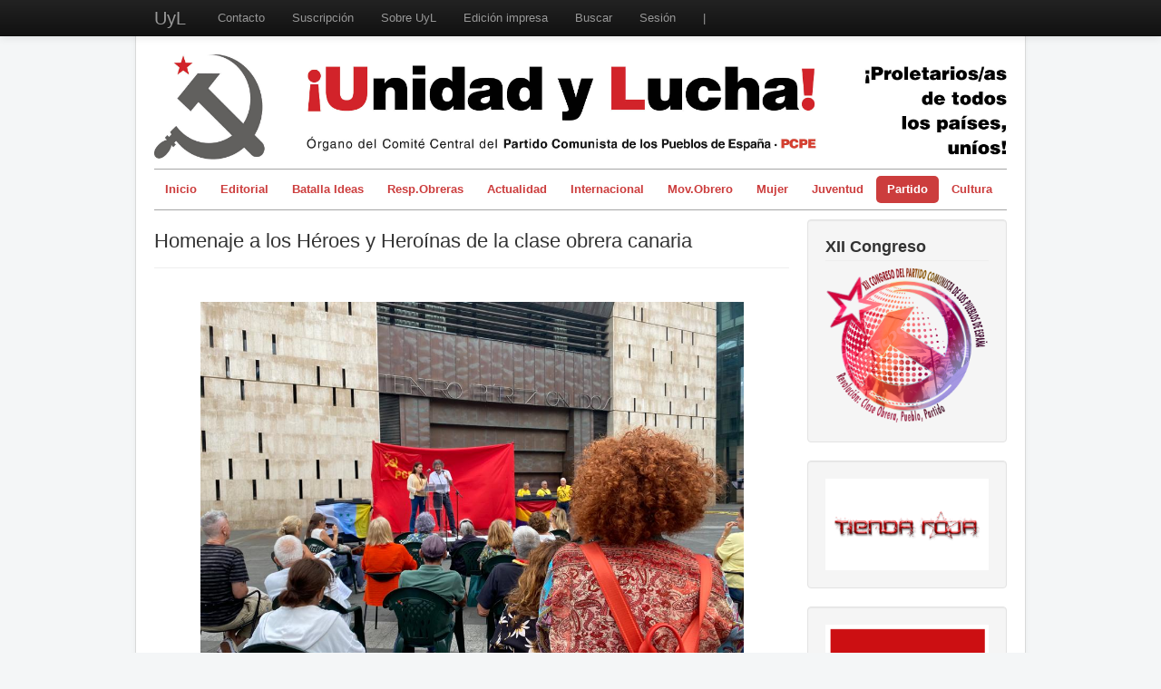

--- FILE ---
content_type: text/html; charset=utf-8
request_url: https://www.unidadylucha.es/index.php?option=com_content&view=article&id=5699:homenaje-a-los-heroes-y-heroinas-de-la-clase-obrera-canaria-2&catid=17&Itemid=113
body_size: 5599
content:
<!DOCTYPE html>
<html xmlns="http://www.w3.org/1999/xhtml" xml:lang="es-es" lang="es-es" dir="ltr">
<head>
	<meta name="viewport" content="width=device-width, initial-scale=1.0" />
	<meta http-equiv="content-type" content="text/html; charset=utf-8" />
	<meta name="author" content="Paqui Sánchez" />
	<meta name="generator" content="Joomla! - Open Source Content Management" />
	<title>Homenaje a los Héroes y Heroínas de la clase obrera canaria</title>
	<link href="/templates/mi_protostar/favicon.ico" rel="shortcut icon" type="image/vnd.microsoft.icon" />
	<link href="/templates/mi_protostar/css/template.css" rel="stylesheet" type="text/css" />
	<script src="/media/jui/js/jquery.min.js?506d0221916c1008e13786050dafdf65" type="text/javascript"></script>
	<script src="/media/jui/js/jquery-noconflict.js?506d0221916c1008e13786050dafdf65" type="text/javascript"></script>
	<script src="/media/jui/js/jquery-migrate.min.js?506d0221916c1008e13786050dafdf65" type="text/javascript"></script>
	<script src="/media/jui/js/bootstrap.min.js?506d0221916c1008e13786050dafdf65" type="text/javascript"></script>
	<script src="/media/system/js/caption.js?506d0221916c1008e13786050dafdf65" type="text/javascript"></script>
	<script type="text/javascript">
jQuery(function($){ initTooltips(); $("body").on("subform-row-add", initTooltips); function initTooltips (event, container) { container = container || document;$(container).find(".hasTooltip").tooltip({"html": true,"container": "body"});} });jQuery(window).on('load',  function() {
				new JCaption('img.caption');
			});
	</script>

			<link href='http://fonts.googleapis.com/css?family=Georgia' rel='stylesheet' type='text/css' />
		<style type="text/css">
			h1,h2,h3,h4,h5,h6,.site-title{
				font-family: 'Georgia', sans-serif;
			}
		</style>
			<style type="text/css">
		body.site
		{
			border-top: 3px solid #cc3d3d;
			background-color: #f4f6f7		}
		a
		{
			color: #cc3d3d;
		}
		.navbar-inner, .nav-list > .active > a, .nav-list > .active > a:hover, .dropdown-menu li > a:hover, .dropdown-menu .active > a, .dropdown-menu .active > a:hover, .nav-pills > .active > a, .nav-pills > .active > a:hover,
		.btn-primary
		{
			background: #cc3d3d;
		}
		.navbar-inner
		{
			-moz-box-shadow: 0 1px 3px rgba(0, 0, 0, .25), inset 0 -1px 0 rgba(0, 0, 0, .1), inset 0 30px 10px rgba(0, 0, 0, .2);
			-webkit-box-shadow: 0 1px 3px rgba(0, 0, 0, .25), inset 0 -1px 0 rgba(0, 0, 0, .1), inset 0 30px 10px rgba(0, 0, 0, .2);
			box-shadow: 0 1px 3px rgba(0, 0, 0, .25), inset 0 -1px 0 rgba(0, 0, 0, .1), inset 0 30px 10px rgba(0, 0, 0, .2);
		}
	</style>
	


		<!--[if lt IE 9]>
		<script src="/media/jui/js/html5.js"></script>
	<![endif]-->



	        <!-- Global site tag (gtag.js) - Google Analytics -->
<script async src='https://www.googletagmanager.com/gtag/js?id=G-21R3KPRKW5'></script>
<script>
	        window.dataLayer = window.dataLayer || [];
  function gtag(){dataLayer.push(arguments);}
  gtag('js', new Date());

  gtag('config', 'G-21R3KPRKW5');
</script> 
<!-- //End Global Google Analytics Site Tag Plugin by PB Web Development -->


</head>

<body class="site com_content view-article no-layout no-task itemid-113">

<!-- k -->
<body data-spy="scroll" data-target=".navbar" >
<div class="navbar navbar-fixed-top navbar-inverse">
<div class="navbar-inner">
<a id="top"></a>
<div class="container">
<button type="button" class="btn btn-navbar" data-toggle="collapse" data-target=".nav-collapse">
<span class="icon-bar"></span>
<span class="icon-bar"></span>
<span class="icon-bar"></span>
</button>
<a class="brand" href="#">UyL</a>
<div class="nav-collapse">
<ul class="nav menu mod-list">
<li class="item-123"><a href="/index.php?option=com_contact&amp;view=contact&amp;id=1&amp;Itemid=123" >Contacto</a></li><li class="item-124"><a href="/index.php?option=com_content&amp;view=article&amp;id=114&amp;Itemid=124" >Suscripción</a></li><li class="item-125"><a href="/index.php?option=com_content&amp;view=article&amp;id=61&amp;Itemid=125" >Sobre UyL</a></li><li class="item-126"><a href="https://issuu.com/unidadylucha" target="_blank" rel="noopener noreferrer">Edición impresa</a></li><li class="item-127"><a href="/index.php?option=com_search&amp;view=search&amp;searchword=&amp;Itemid=127" >Buscar</a></li><li class="item-145"><a href="/index.php?option=com_users&amp;view=login&amp;Itemid=145" >Sesión</a></li><li class="item-144 divider"><span class="separator ">|</span>
</li></ul>

</div>
</div>
</div>
</div>

	<!-- Body -->
	<div class="body">




		<div class="container">
			<!-- Header -->
			<div class="header">
				<div class="header-inner clearfix">
					<a class="brand pull-left" href="/">
						<img src="https://www.unidadylucha.es/images/headers/cabecera_web_UyL_800px_2024.jpg" alt="UyL" /> 					</a>
					<div class="header-search pull-right">
						
					</div>
				</div>
			</div>
						<div class="navigation">
				<ul class="nav menu nav-pills  mod-list">
<li class="item-101 default"><a href="/index.php?option=com_content&amp;view=featured&amp;Itemid=101" >Inicio</a></li><li class="item-103"><a href="/index.php?option=com_content&amp;view=category&amp;id=12&amp;Itemid=103" >Editorial</a></li><li class="item-183"><a href="/index.php?option=com_content&amp;view=category&amp;layout=blog&amp;id=41&amp;Itemid=183" >Batalla Ideas</a></li><li class="item-174"><a href="/index.php?option=com_content&amp;view=category&amp;layout=blog&amp;id=40&amp;Itemid=174" >Resp.Obreras</a></li><li class="item-102 deeper parent"><a href="/index.php?option=com_content&amp;view=category&amp;layout=blog&amp;id=9&amp;Itemid=102" >Actualidad</a><ul class="nav-child unstyled small"><li class="item-130"><a href="/index.php?option=com_content&amp;view=category&amp;layout=blog&amp;id=26&amp;Itemid=130" >Tirando a dar</a></li><li class="item-132"><a href="/index.php?option=com_content&amp;view=category&amp;layout=blog&amp;id=25&amp;Itemid=132" >A contracorriente</a></li></ul></li><li class="item-117"><a href="/index.php?option=com_content&amp;view=category&amp;layout=blog&amp;id=14&amp;Itemid=117" >Internacional</a></li><li class="item-106"><a href="/index.php?option=com_content&amp;view=category&amp;layout=blog&amp;id=15&amp;Itemid=106" >Mov.Obrero</a></li><li class="item-111 deeper parent"><a href="/index.php?option=com_content&amp;view=category&amp;layout=blog&amp;id=16&amp;Itemid=111" >Mujer</a><ul class="nav-child unstyled small"><li class="item-133"><a href="/index.php?option=com_content&amp;view=category&amp;layout=blog&amp;id=30&amp;Itemid=133" >Mujer nueva</a></li></ul></li><li class="item-112"><a href="/index.php?option=com_content&amp;view=category&amp;layout=blog&amp;id=22&amp;Itemid=112" >Juventud</a></li><li class="item-113 current active"><a href="/index.php?option=com_content&amp;view=category&amp;layout=blog&amp;id=17&amp;Itemid=113" >Partido</a></li><li class="item-115 deeper parent"><a href="/index.php?option=com_content&amp;view=category&amp;layout=blog&amp;id=11&amp;Itemid=115" >Cultura</a><ul class="nav-child unstyled small"><li class="item-135"><a href="/index.php?option=com_content&amp;view=category&amp;layout=blog&amp;id=20&amp;Itemid=135" >Travelling</a></li><li class="item-136"><a href="/index.php?option=com_content&amp;view=category&amp;layout=blog&amp;id=19&amp;Itemid=136" >Literatura imprescindible</a></li><li class="item-173"><a href="/index.php?option=com_content&amp;view=category&amp;layout=blog&amp;id=39&amp;Itemid=173" >Ficha de Formación</a></li></ul></li></ul>

			</div>
						
			<div class="row-fluid">
								<div id="content" class="span9">
					<!-- Begin Content -->
					
					<div id="system-message-container">
	</div>

					<div class="item-page" itemscope itemtype="https://schema.org/Article">
	<meta itemprop="inLanguage" content="es-ES" />
	
		
			<div class="page-header">
		<h2 itemprop="headline">
			Homenaje a los Héroes y Heroínas de la clase obrera canaria		</h2>
							</div>
					
		
	
	
		
						<div itemprop="articleBody">
		<p lang="es-ES" align="justify"> </p>
<p lang="es-ES" style="text-align: center;" align="justify"><img src="/images/p-17_canarias2.jpg" width="599" height="449" /></p>
<p lang="es-ES" align="justify">El Partido Comunista del Pueblo Canario, en Las Palmas, realizó el pasado día 4 de agosto su actividad de Memoria Histórica Antifascista y Republicana. No hay olvido frente a la brutal represión de la dictadura militar franquista, ni a sus primeros asesinatos en el archipiélago. Un 6 de agosto de 1936 los militares sublevados fusilaron al diputado comunista del Frente Popular, Eduardo Suárez, y al Delegado Gubernativo del norte de la isla de Gran Canaria, Fernando Egea. Sus valiosos ejemplos, de firmeza y compromiso, se hacen extensibles a todos los hombres y mujeres que han luchado de forma consecuente por la liberación del pueblo canario. En el acto de este año se dio lectura a los nombres de las personas más destacadas de nuestra historia de lucha, con el reclamo ¡PRESENTE! por parte del público asistente.</p>
<p lang="es-ES" align="justify">El acto fue presentado y coordinado por Javier Marrero y Fernanda Gadea, en una nueva colaboración con las actividades del PCPC. En la parte cultural, destacó la participación del grupo musical de la Plataforma de Pensionistas, quienes se incorporaron a la actividad por iniciativa propia, y subieron al escenario con las camisetas combativas que utilizan en sus movilizaciones.</p>
 
<p lang="es-ES" align="justify">Abrió el turno de las intervenciones políticas el camarada de la JCPC, Daniel Expósito, situando las condiciones en que malvive dentro de este explotador sistema capitalista la Juventud de extracción obrera y popular, y c<span lang="es-ES">ó</span>mo no, haciendo un llamamiento a la organización y a la lucha. Siguió un breve saludo de Adrián Ubach agradeciendo la invitación hecha al PCC. Esther Ortega, en su condición Secretaria Insular de CC.OO., criticó la desidia institucional por su falta de reconocimiento y homenaje a quienes nos han precedido en la lucha. Desde el Foro por la Memoria en Canarias, la compañera Olga Alonso hizo referencia a la II República, denunció las atrocidades cometidas por la dictadura anterior, y reivindicó Justicia y Reparación. En el cierre de las intervenciones, la voz del Partido estuvo a cargo del camarada Javier Delgado, miembro del Comité Insular de Gran Canaria. Señaló que esta fecha coincide con la primera bomba nuclear lanzada por el imperialismo yanqui sobre Hiroshima. Puso éste y otros ejemplos como acciones que expresan la barbarie del capital, concluyendo que no será un gobierno de la socialdemocracia el que sea solución para estas violencias, pues esta ideología es parte del problema. El antídoto está en la organización, unidad y lucha revolucionarias. Que el pueblo trabajador sea protagonista de su propia liberación.</p>
<p lang="es-ES" align="justify">El acto finalizó con el canto de la Internacional y el despliegue de la gigantesca bandera tricolor, la misma que nos alza en la lucha por la conquista de una República Socialista de carácter Confederal.</p>
<p lang="es-ES" align="justify"><strong>Paqui Sánchez</strong></p>	</div>

											<dl class="article-info muted">

		
			<dt class="article-info-term">
									Detalles							</dt>

							<dd class="createdby" itemprop="author" itemscope itemtype="https://schema.org/Person">
					Escrito por <span itemprop="name">Paqui Sánchez</span>	</dd>
			
			
										<dd class="category-name">
																		Categoría: <a href="/index.php?option=com_content&amp;view=category&amp;id=17&amp;Itemid=113" itemprop="genre">Vida de Partido</a>							</dd>			
			
										<dd class="published">
				<span class="icon-calendar" aria-hidden="true"></span>
				<time datetime="2023-09-08T17:00:17+02:00" itemprop="datePublished">
					Publicado: 08 Septiembre 2023				</time>
			</dd>			
		
					
			
						</dl>
					
	<ul class="pager pagenav">
	<li class="previous">
		<a class="hasTooltip" title="A los 100 años de la fundación de la Unión Soviética" aria-label="Artículo anterior: A los 100 años de la fundación de la Unión Soviética" href="/index.php?option=com_content&amp;view=article&amp;id=5719:a-los-100-anos-de-la-fundacion-de-la-union-sovietica&amp;catid=17&amp;Itemid=113" rel="prev">
			<span class="icon-chevron-left" aria-hidden="true"></span> <span aria-hidden="true">Anterior</span>		</a>
	</li>
	<li class="next">
		<a class="hasTooltip" title="40 años de historia, 40 años de vida" aria-label="Artículo siguiente: 40 años de historia, 40 años de vida" href="/index.php?option=com_content&amp;view=article&amp;id=5666:40-anos-de-historia-40-anos-de-vida&amp;catid=17&amp;Itemid=113" rel="next">
			<span aria-hidden="true">Siguiente</span> <span class="icon-chevron-right" aria-hidden="true"></span>		</a>
	</li>
</ul>
									</div>

					<div aria-label="Breadcrumbs" role="navigation">
	<ul itemscope itemtype="https://schema.org/BreadcrumbList" class="breadcrumb">
					<li>
				Está aquí: &#160;
			</li>
		
						<li itemprop="itemListElement" itemscope itemtype="https://schema.org/ListItem">
											<a itemprop="item" href="/index.php?option=com_content&amp;view=featured&amp;Itemid=101" class="pathway"><span itemprop="name">Inicio</span></a>
					
											<span class="divider">
							<img src="/media/system/images/arrow.png" alt="" />						</span>
										<meta itemprop="position" content="1">
				</li>
							<li itemprop="itemListElement" itemscope itemtype="https://schema.org/ListItem">
											<a itemprop="item" href="/index.php?option=com_content&amp;view=category&amp;layout=blog&amp;id=17&amp;Itemid=113" class="pathway"><span itemprop="name">Partido</span></a>
					
											<span class="divider">
							<img src="/media/system/images/arrow.png" alt="" />						</span>
										<meta itemprop="position" content="2">
				</li>
							<li itemprop="itemListElement" itemscope itemtype="https://schema.org/ListItem" class="active">
					<span itemprop="name">
						Homenaje a los Héroes y Heroínas de la clase obrera canaria					</span>
					<meta itemprop="position" content="3">
				</li>
				</ul>
</div>

					<!-- End Content -->
				</div>
								<div id="aside" class="span3">
					<!-- Begin Right Sidebar -->
					<div class="well "><h3 class="page-header">XII Congreso</h3><div class="random-image">
<a href="https://unidadylucha.es/index.php?option=com_tags&amp;view=tag&amp;id=39:xii-congreso">
	<img src="/images/secciones_fijas/XIIcongreso//XIIcongreso.png" alt="XIIcongreso.png" width="200" height="194" /></a>
</div>
</div><div class="well "><div class="random-image">
<a href="https://tiendaroja.es/">
	<img src="/images/secciones_fijas/tienda_roja//Logo-TiendaRoja.jpg" alt="Logo-TiendaRoja.jpg" width="200" height="112" /></a>
</div>
</div><div class="well "><div class="random-image">
	<img src="/images/secciones_fijas/BI//batalla_de_ideas2-page001.png" alt="batalla_de_ideas2-page001.png" width="200" height="200" /></div>
</div><div class="well "><div class="random-image">
<a href="https://unidadylucha.es/index.php?option=com_content&amp;view=category&amp;layout=blog&amp;id=40&amp;Itemid=174">
	<img src="/images/secciones_fijas/RO//Respuestas Obreras_consolidado.jpg" alt="Respuestas Obreras_consolidado.jpg" width="200" height="200" /></a>
</div>
</div><div class="well "><h3 class="page-header">Mujer Nueva</h3><ul class="nav menu mod-list">
<li class="item-141"><a href="/index.php?option=com_content&amp;view=category&amp;layout=blog&amp;id=30&amp;Itemid=133" ><img src="/images/secciones_fijas/mujernuevarecortado.png" alt="Mujer Nueva" /></a></li></ul>
</div><div class="well "><h3 class="page-header">A contracorriente</h3><ul class="nav menu mod-list">
<li class="item-137"><a href="/index.php?option=com_content&amp;view=category&amp;layout=blog&amp;id=25&amp;Itemid=132" ><img src="/images/secciones_fijas/acontracorrienterecortado.png" alt="A contracorriente" /></a></li></ul>
</div><div class="well "><h3 class="page-header">Tirando a dar</h3><ul class="nav menu mod-list">
<li class="item-142"><a href="/index.php?option=com_content&amp;view=category&amp;layout=blog&amp;id=26&amp;Itemid=130" ><img src="/images/secciones_fijas/tirandoadarrecortado.png" alt="Tirando a dar" /></a></li></ul>
</div><div class="well "><h3 class="page-header">Literatura Imprescindible</h3><ul class="nav menu mod-list">
<li class="item-118 active"><a href="/index.php?option=com_content&amp;view=category&amp;layout=blog&amp;id=19&amp;Itemid=136" ><img src="/images/secciones_fijas/literaturarecortado.png" alt="Literatura Imprescindible" /></a></li></ul>
</div><div class="well "><h3 class="page-header">Leer la prensa burguesa</h3><ul class="nav menu mod-list">
<li class="item-140"><a href="/index.php?Itemid=131" ><img src="/images/secciones_fijas/prensaburguesarecortado.png" alt="Leer la prensa burguesa" /></a></li></ul>
</div><div class="well "><h3 class="page-header">Travelling</h3><ul class="nav menu mod-list">
<li class="item-119"><a href="/index.php?option=com_content&amp;view=category&amp;layout=blog&amp;id=20&amp;Itemid=135" ><img src="/images/secciones_fijas/travellingrecortado.png" alt="Travelling" /></a></li></ul>
</div>
					<!-- End Right Sidebar -->
				</div>
							</div>
		</div>
	</div>
	<!-- Footer -->
	<div class="footer">
		<div class="container">
			<hr />
			<div class="footer1">Copyright &#169; 2026 UyL. Todos los derechos reservados.</div>
<div class="footer2"><a href="https://www.joomla.org">Joomla!</a> es software libre, liberado bajo la <a href="https://www.gnu.org/licenses/gpl-2.0.html">GNU General Public License.</a></div>

			<p class="pull-right"><a href="/" id="back-top">Volver arriba</a></p>
			<p>&copy; UyL 2026</p>
		</div>
	</div>
	
 
    <!-- k: smartlook includes domain: '*.unidadylucha.es'--> 
    <!-- smartlook includes --> 
    <script type="text/javascript"> 
        var issuuConfig = { 
            guid: '168412b6-37cb-4f54-9cd9-0cb244cf7421', 
            domain: '*.unidadylucha.es' 
        }; 
    </script> 
    <script type="text/javascript"> 
        document.write(unescape("%3Cscript src='http://static.issuu.com/smartlook/ISSUU.smartlook.js' type='text/javascript'%3E%3C/script%3E")); 
    </script> 
    <!-- end smartlook includes --> 
    
  <!-- k: vuelve a fallar el jquery-->
	<script type="text/javascript">var $j = jQuery.noConflict();</script>

    
</body>
</html>
